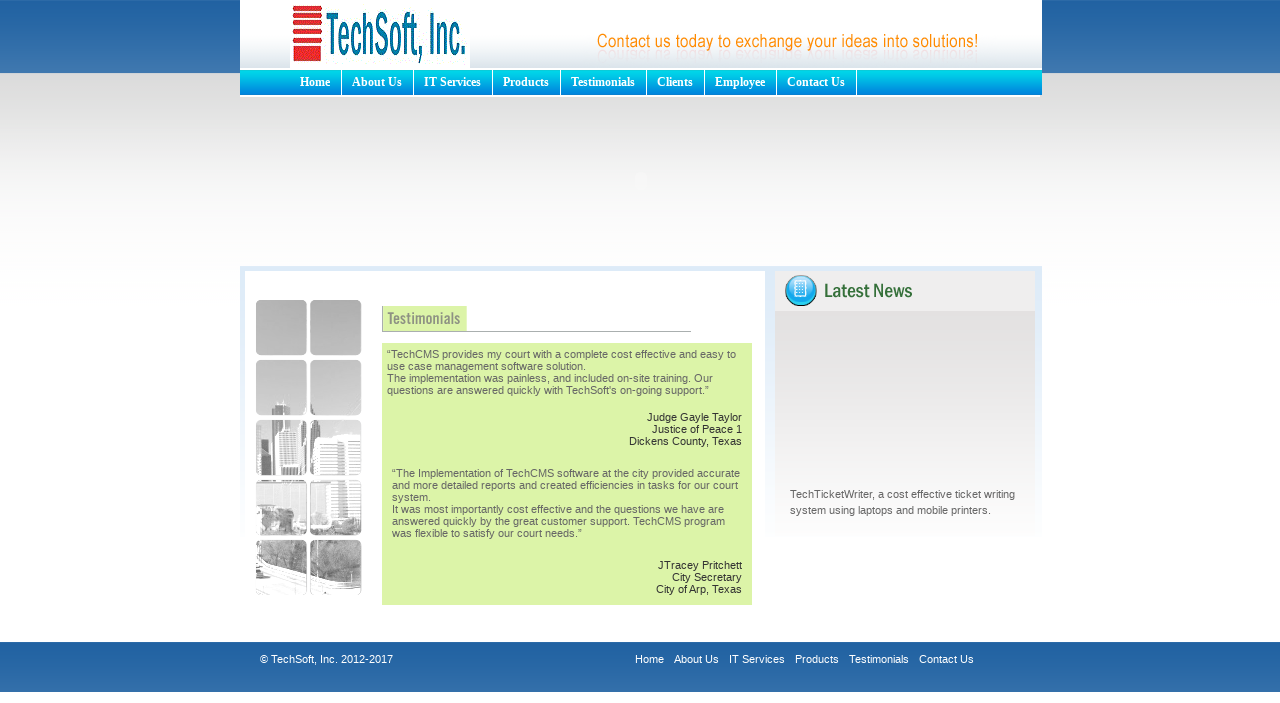

--- FILE ---
content_type: text/html
request_url: http://www.techsoftinc.net/testmonials.php
body_size: 7142
content:
<!DOCTYPE html PUBLIC "-//W3C//DTD XHTML 1.0 Transitional//EN" "http://www.w3.org/TR/xhtml1/DTD/xhtml1-transitional.dtd">
<html xmlns="http://www.w3.org/1999/xhtml">
<head>
<meta http-equiv="Content-Type" content="text/html; charset=iso-8859-1" />
<meta name="author" content="TechSoft, Inc." />
<title>TechSoft, Inc. - Texas Cities and Counties Software Solutions</title>
<link type="text/css" rel="stylesheet" href="inc.css" />
<script type="text/javascript" src="menu.js"></script>
</head>

<body>

<div id="wrap"><!---wraptopbg--->

<div id="container"><!---container--->
<div class="logo"><a href="index.php"><img src="images/logo.gif" style="margin-left:50px; border:0px;"/></a>
<img src="images/caption4.gif" class="caption" />
</div>
<div id="tabs"> <!-- nav-->
<ul>
<li><a href="index.php">Home</a></li>
<li><a href="aboutus.php">About Us</a></li>
<li><a href="customersoftware.php" onMouseOver="mopen('m1')" onMouseOut="mclosetime()">IT Services</a>
<div id="m1" onMouseOver="mcancelclosetime()" onMouseOut="mclosetime()">
<a href="customersoftware.php">Custom Software</a>
<a href="itstaffing.php">IT Staffing</a>
<a href="erp.php">ERP</a>
<a href="outsourcing.php">Out Sourcing</a>
<a href="webservice.php">Web Services</a>
<a href="websitedesing.php">Web Site Design</a>
<a href="webhosting.php">Web Hosting</a>
<a href="networking.php">Networking</a>
<a href="help.php">Help Desk Support</a></div>
</li>
<li><a href="judicial.php" onMouseOver="mopen('m2')" onMouseOut="mclosetime()">Products</a>
<div id="m2" onMouseOver="mcancelclosetime()" onMouseOut="mclosetime()">
<a href="judicial.php">Judicial Court System</a>
<a href="mobileticket.php">Mobile Ticket Writer System</a>
<a href="law.php">Law Enforcement System</a>
<a href="techcad.php">Computer Aided Dispatch System</a>
<a href="jailmanagement.php">Jail Management System</a>
<a href="utility.php">Utility Management System</a>
<a href="courier.php">Courier System</a>
<a href="propertymanagementsystem.php">Property Management System</a>
</div>
</li>
<li><a href="testmonials.php">Testimonials</a></li>
<li><a href="login.php" onMouseOver="mopen('m3')" onMouseOut="mclosetime()">Clients</a>
<div id="m3" onMouseOver="mcancelclosetime()" onMouseOut="mclosetime()">
<a href="login.php">Login</a></div>
</li>
<li><a href="login.php" onMouseOver="mopen('m4')" onMouseOut="mclosetime()">Employee</a>
<div id="m4" onMouseOver="mcancelclosetime()" onMouseOut="mclosetime()">
<a href="login.php">Login</a></div>
</li>
<li><a href="contact.php" class="nobor">Contact Us</a></li>
</ul>
</div><!-- nav-->
<div class="banner">
  <object title="Case Management System, RMS, Law Enforcement Record Management System,E-Citation, Mobile Ticket Writing, jail management, property management, Condominium Management, Courier System,Court Software, Police Software, Jail Software, Utility Billing Software" alt="Case Management System, RMS, Law Enforcement Record Management System, E-Citation, Mobile Ticket Writing, jail management, property management,Condominium Management, Courier System,Court Software, Police Software, Jail Software, Utility Billing Software" classid="clsid:D27CDB6E-AE6D-11cf-96B8-444553540000" codebase="http://download.macromedia.com/pub/shockwave/cabs/flash/swflash.cab#version=7,0,19,0" width="802" height="168">
    <param name="movie" value="banner2.swf" />
    <param name="quality" value="high" />
	<param name="wmode" value="transparent" />
    <embed src="banner2.swf" quality="high" pluginspage="http://www.macromedia.com/go/getflashplayer" type="application/x-shockwave-flash" width="802" height="168" wmode="transparent" height="168" ></embed>
  </object>
</div>

<div class="middlecontent"> <!-- middlcontenr-->
<div class="mid-left"><br /><br />
<div class="aboutusimg"><img src="images/te_01.gif" /><br />
<img src="images/te_02.gif" /></div>

<p style="text-align:justify; margin-left:10px;  margin-right:15px;"> 
<span ><img src="images/test.gif" /></span>
<div class="test">
<table width="370" align="left" cellpadding="0" cellspacing="0" bgcolor="#DCF4A8">
<tr onmouseover="className='over'" onmouseout="className='normal'">
<td style="padding:5px;">“TechCMS provides my court with a complete cost effective and easy to use case management software solution. <br /> 	 
	
The implementation was painless, and included on-site training. Our questions are answered quickly with TechSoft's on-going support.”</td>
</tr>
<tr onmouseover="className='over'" onmouseout="className='normal'">
<td align="right" style="padding:10px; color:#333333;">Judge Gayle Taylor<br />
Justice of Peace 1<br />
Dickens County, Texas<br />
	</td>
</tr>
<tr onmouseover="className='over'" onmouseout="className='normal'">
<td style="padding:10px;">“The Implementation of TechCMS software at the city provided accurate and more detailed reports and created efficiencies in tasks for our court system.<br />  	 
	
It was most importantly cost effective and the questions we have are answered quickly by the great customer support. TechCMS program was flexible to satisfy our court needs.”</td>
</tr>
<tr onmouseover="className='over'" onmouseout="className='normal'">
<td align="right" style="padding:10px; color:#333333;">JTracey Pritchett<br />
City Secretary<br />
City of Arp, Texas<br />
	 
	</td>
</tr>
</table></div>
 </p> 
</div>

<div class="mid-right">
<table width="100%" cellpadding="0" cellspacing="0" align="center">
<tr>
<td align="left" valign="top" bgcolor="#efeeee"><img src="images/letestnews.gif"/></td>

<tr>
<td align="left" valign="top" class="news">
<div class="n-link">
<marquee width="240" height="200"  scrolldelay="100" scrollamount="2" direction="up" id="mar" onmouseover="mar.stop();" onmouseout="mar.start();">
<p align="left">

TechTicketWriter, a  cost effective ticket writing system using laptops and mobile printers. <br />
<br />
In order to ease the DUI&nbsp;/&nbsp;DWI process, TSI has developed a seamless integration with TechLERMS and Texas Municipal Policde Association's LEADRS (Law Enforcement Advanced DUI/DWI Reporting System). <br />
<br />

Office of Court Administration review of TechCMS software found that the TechCMS meets Court Case Management and Collection Software standards.<br />
<br />

Newest release of the most cost effective and easy to use JP and MN Court software for Texas Trial Courts.<br />

</p>
</marquee>
</div>

</td>

</tr>
</table>
</div><!---maqueee--->

</div><br /><br /><br /><br />
</div> <!---container--->
<div id="wrapbtm"> <!---wrapfooter--->
<table width="800" align="center" cellpadding="0" cellspacing="0" id ="footer">
<tr>
<td width="350" align="left" valign="bottom"><span style="margin:0 0 0 20px;">&copy; TechSoft, Inc. 2012-2017</span></td>
<td width="450" align="right" valign="middle">
<ul id="link">
<li><a href="index.php">Home</a></li>
<li><a href="aboutus.php">About Us</a></li>
<li><a href="webservice.php">IT Services</a><li>
<li><a href="judicial.php">Products</a></li>
<li><a href="testmonials.php">Testimonials</a></li>
<li><a href="contact.php">Contact Us</a></li>
</ul>
</td>
</tr>
</table>
</div><!---wrapfooter--->

</div><!---wraptopbg--->

</body>
</html>


--- FILE ---
content_type: text/css
request_url: http://www.techsoftinc.net/inc.css
body_size: 7480
content:
body {	background-color: #FFffff; margin:0px; font-family:Arial; font-size:11px; color:#666666;
}
BODY {
	SCROLLBAR-FACE-COLOR: #D5D2D2; 
       
        
       SCROLLBAR-HIGHLIGHT-COLOR: #FFFFFF;
       SCROLLBAR-SHADOW-COLOR: #D2DCDE; 
       SCROLLBAR-3DLIGHT-COLOR:  #D5D2D2;
       SCROLLBAR-ARROW-COLOR:  #C1BCBC;
       SCROLLBAR-TRACK-COLOR:  #E9E1E1; 
      SCROLLBAR-DARKSHADOW-COLOR:  #D5D2D2;
  
}
#wrap{  background-image:url(images/top_bg.gif); background-repeat:repeat-x; background-position:top;}
#wrapbtm{background-image:url(images/bottom_bg.gif); height:50px; text-align:center; background-repeat:repeat-x; background-position:left top; float:none; clear:both; margin-top:5px;}
*:first-child+html #wrapbtm { margin-top:230px;}
*html #wrapbtm {margin-top:0px;}
#container{margin:0px auto; width:800px;  float:none; clear:both;}
*html #container{margin-bottom:10px;}
/*#one{width:802px; height:170px; background-color:#0099FF;}*/
.logo{width:802px; height:70px; text-align:left; background-color:#FFFFFF; background-image:url(images/logo_bg.gif);
background-position:bottom; background-repeat:repeat-x;}
#tabs{width:802px; height:25px;background-image:url(images/bg.gif); float:none; clear:both;}
#tabs ul{list-style:none; padding:0px 0px 0px 50px; margin:0px 0px 0px 0px; z-index:30px; }
#tabs li{ float:left; border-right: 1px solid #FFFFFF; }
#tabs li a {display: block;margin: 0 1px 0 0;padding: 5px 10px; text-align: center; text-decoration: none;color: #FFFFFF;
font-family:Verdana; font-size:12px; font-weight:bold; background-image:url(images/bg.gif);}
#tabs li a:hover{ color:#ffffff; background-image:url(images/bg_over.gif);}
#tabs div {position: absolute;visibility: hidden;margin: 0;padding: 0;background: #4A4A4A; border-bottom: 2px solid #688289;}
#tabs div  a  {
	position: relative;
	display: block;
	margin: 0;
	padding: 5px 15px;
	width: auto;
	white-space: nowrap;
	text-align: left;
	text-decoration: none;
	background:#B5E1FB;
	color:#000000;
	font: 11px arial;
	border-left:1px solid #315090;
	border-bottom: 1px solid #6AC9F4;
	}
	
#tabs div  a:hover
	{
	background:#46A8F7;
	color: #ffffff;
	
}
.middlecontent{width:802px; margin-top:1px; height:300px; background-image:url(images/middle_bg.gif); background-repeat:repeat-x;
 background-position:top; float:none; padding-bottom:20px;}
.mid-left{ width:510px; float:left; background-color:#FFFFFF;  margin-left:5px; margin-top:5px; margin-right:7px; padding-right:10px;   
}
.mid-left1{width:790px;background-color:#FFFFFF; margin-left:5px; margin-top:5px; margin-right:7px;  
}
.mid-right{width:260px; float:right; background-color:#FFFFFF; text-align:center; margin-right:7px; margin-top:5px; }
*html .mid-right{clear:both; width:230px; text-align:right; margin-right:5px;}
.product{ margin-top:30px;}
.content{font-family:arial; font-size:11px; color:#666666;}
.news{background-image:url(images/new_bg.gif); background-repeat:repeat-x; background-position:top;}
.n-link{  width:200px; padding:5px 5px 10px 5px; margin:10px 10px 0px 10px; font-family:arial; text-align:justify; line-height:16px; font-size:11px; height:200px; color:#666666;}
a{font-family:arial; font-size:11px; font-weight:500; color:#FF0000;  text-decoration:none;}
a:hover{color:#35703A; text-decoration:underline;}
#footer{font-family:arial; font-size:11px; color:#FFFFFF; margin-top:8px;}
#link ul { margin:0px 0px 0px 10px; padding-top:0px; list-style-type:none; float:left;}
#link li {display:inline;}
#link li a {float:left; padding:0px 5px; font-family:arial; font-size:11px; color:#FFFFFF; text-decoration:none;}
#link li a:hover{color:#00CC00;}
*HTML #link li a { padding-top:3px;}
-moz- #footer td { vertical-align:baseline;}
.aboutusimg{float:left; width:107px; height:295px; margin:5px 20px 10px 10px; text-align:center;}
.f-letter{font-size:150%; color:#ffffff; font:caption; margin-right:2px; width:40px; height:20px; padding:2px; background:#ff0000;}
/*li {margin-left:10px;}
*html {margin-left:0px;}*/
b{color:#FF9900;}
.Firefox p{margin-top:0px;}
tr.normal{background-color:#DCF4A8;}
tr.over{background-color:#F6F5F5;}
#field{ border:1px solid #cccccc;}
#field td{padding:5px;}
textarea {width:370px; height:50px; font-family:arial; font-size:11px; color:#333333; margin:3px; padding-left:3px; padding-top:5px; overflow:hidden;
overflow-y:auto; overflow-x:hidden; -moz-scrollbars:vertical;}
*html textarea{width:378px;}
*html.test { float:right; paddding-left:0px; padding-right:15px; clear:both;}
.sitemap{paddding-left:0px; margin-right:15px; width:125px; float:left; line-height:20px;}
.itservice{paddding-left:0px; margin-right:15px; width:150px; float:left; line-height:20px;}
.products-drop{ paddding-left:0px; width:200px; float:left; line-height:20px;}
.sitemap li a{ font-weight:bold; color:#666666;}
.itservice li a, .products-drop li a{ font-weight:normal; color:#666666;}
.sitemap li a:hover, .itservice li a:hover., .products-drop li a:hover{color:#FF0000;}
.itservice ul, .products-drop ul{ margin: 0  0  0 20px; padding:0;}

#lable {padding:5px; width:350px; border-bottom:1px #666666 solid; background:#DCF4A8; color:#666666; font-size:110%;font-family:monospace;}
.nospace{margin-left:150px;}
.nospace1 {margin-left:150px;}
*html .nospace1{margin-left:0px;}
.cont{margin-left:60px; margin-top:60px;}
.sbt{background-image:url(images/sub_bg.gif); background-repeat:repeat-x; width:55px; height:20px; padding:2px; text-align:center; font-weight:700; font-size:11px; color:#FF6633; border:1px solid #BAB5B5; margin-top:5px;}
.red{color:#FF0000;}
.inputtype{ font-family:arial; font-size:11px; color:#000000; padding:1px; margin:3px; width:140px;}
.subject{ font-family:arial; font-size:11px; color:#000000; padding:1px; margin:3px; width:370px;}
*html .subject{width:378px;}
.text{color:#FFFFFF; padding:3px; text-align:left;}
#textfield{border:1px solid #909287;}
#jp td,input,select
{
font-family:arial;
font-size:11px;
color:#455560;
padding:2px;
}
#jp input
{
height:12px;
}
.box{width:18px;}
.r-msg {width:200px; height:50px; font-family:arial; font-size:11px; color:#333333; padding-left:2px; padding-top:5px; overflow:hidden;overflow-y:auto; overflow-x:hidden; -moz-scrollbars:vertical;}
*html .r-msg{width:225px;}
#jp #sub{background-image:url(images/sub_bg.gif); background-repeat:repeat-x; width:55px; height:20px; padding:2px; text-align:center; font-weight:700; font-size:11px; color:#FF6633; border:1px solid #BAB5B5; margin-top:5px;}
.reg{font-family: Arial, Helvetica, sans-serif;
	font-size: 14px;
	color: #003367;
	font-weight: bold;
	}
.reg-head{font-family: Arial, Helvetica, sans-serif;
	font-size: 12px;
	color: #FFFFFF;
}
.regihead{font-family:Arial, Helvetica, sans-serif;
font-size:16px;
color:#d4d10f;
font-weight:700;
}
.lerms{width:400px; margin-left:100px; padding-top:10px; color:#666666; text-align:justify;}
.lerms ul {padding:0px;}
.lerms li{margin-left:12px;}
*html .lerms{width:400px; margin-left:100px; padding-top:10px; color:#666666; text-align:justify;}
*html .lerms ul {padding-left:0px;}
.banner{border-top:2px solid #FFFFFF;}
.caption{margin-left:110px;}
h2  {font-size:10pt; }
h2 a {font-size:10pt; font-weight:700; color:#FF0000; text-decoration:underline; line-height:24px;}
h2 a:hover { color:#006600; text-decoration:none;}
#product-pms{ margin:20px 10px 10px 10px; text-align:center; top:20px; padding:20px 0 0 0; float:none; clear:both;}
#call{ height:66px; margin:30px 0 0 0; text-align:center;float:none; clear:both; position:relative;}